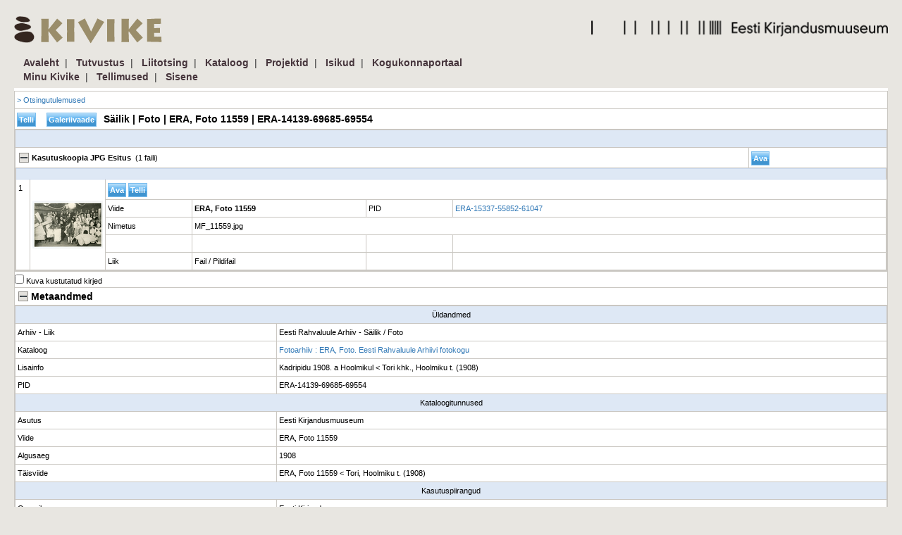

--- FILE ---
content_type: text/html; charset=UTF-8
request_url: https://kivike.kirmus.ee/index.php?oid=37&module=400&op=3&pid=ERA-14139-69685-69554
body_size: 6367
content:
<!DOCTYPE HTML PUBLIC "-//W3C//DTD HTML 4.01 Transitional//EN" "http://www.w3.org/TR/html4/loose.dtd">
<html>
<head>
	<meta http-equiv="Content-Type" content="text/html; charset=utf-8">
  <base href="https://kivike.kirmus.ee/">
  <meta name="viewport" content="width=device-width, initial-scale=1, minimum-scale=1, maximum-scale=1">
	<meta name="Author" content="">
	<meta name="Keywords" content="">
	<link rel="home" href="https://kivike.kirmus.ee/">
	<link rel="index" href="https://kivike.kirmus.ee/struktuur">
	<title>Säilik | Foto | ERA, Foto 11559 | ERA-14139-69685-69554 - Kirjandusmuuseum</title>

			<meta charset="utf-8">
		<meta http-equiv="X-UA-Compatible" content="IE=edge">
		<meta name="viewport" content="width=device-width, initial-scale=1">
		<link rel="stylesheet" href="img/bootstrap-3.3.1/css/bootstrap.min.css">
		
			<style type="text/css">
				.popover {
					max-width:800px !important;
				}
			</style>
		
		<!--  link rel="stylesheet" href="img/bootstrap-3.3.1/css/bootstrap-theme.min.css" -->
		<!-- jQuery (necessary for Bootstrap's JavaScript plugins) -->
					<script src="img/jquery-1.11.1.min.js"></script>
				<script src="img/holder-2.4.1/holder.js"></script>

		<script src="img/bootstrap-3.3.1/js/bootstrap.min.js"></script>
		<!-- HTML5 shim and Respond.js for IE8 support of HTML5 elements and media queries -->
		<!-- WARNING: Respond.js doesn't work if you view the page via file:// -->
		<!--[if lt IE 9]>
		  <script src="https://oss.maxcdn.com/html5shiv/3.7.2/html5shiv.min.js"></script>
		  <script src="https://oss.maxcdn.com/respond/1.4.2/respond.min.js"></script>
		<![endif]-->

		<!-- Jasny Bootstrap: Latest compiled and minified CSS -->
		<link rel="stylesheet" href="img/jasny-bootstrap-3.1.3/css/jasny-bootstrap.min.css">
		<!-- Latest compiled and minified JavaScript -->
		<script src="img/jasny-bootstrap-3.1.3/js/jasny-bootstrap.min.js"></script>

		<link rel="stylesheet" href="img/bootstrap3-dialog-1.34.1/css/bootstrap-dialog.min.css">
		<script src="img/bootstrap3-dialog-1.34.1/js/bootstrap-dialog.min.js"></script>
	
	

	<link rel="stylesheet" type="text/css" media="all" href="img/jscalendar-1.0/calendar-blue.css?1" title="win2k-cold-1" />
	<link rel="stylesheet" media="screen" type="text/css" href="img/styles.css?11">
	<link rel="stylesheet" media="print" type="text/css" href="img/styles_print.css">
	<link rel="stylesheet" href="img/lightbox/css/lightbox.css" type="text/css" media="screen" />

			<link rel="stylesheet" type="text/css" href="img/ext-3.2.1/resources/css/ext-all.css?2" />
		<link rel="stylesheet" type="text/css" href="img/ext-3.2.1/examples/ux/css/RowEditor.css" />
		<link rel="stylesheet" type="text/css" href="img/ext-3.2.1/resources/css/xtheme-kirmus.css?20140924" />
	
	<script language="javascript" src="img/main.js"></script>
	<script type="text/javascript" src="img/dateinput.js"></script>
	<script type="text/javascript" src="img/jscalendar-1.0/calendar.js"></script>
	<script type="text/javascript" src="img/jscalendar-1.0/lang/calendar-et.utf8.js?1"></script>
	<script type="text/javascript" src="img/jscalendar-1.0/calendar-setup.js"></script>

		
	
	
						<script type="text/javascript" src="img/ext-3.2.1/adapter/ext/ext-base-debug.js"></script>
				<script type="text/javascript" src="img/ext-3.2.1/ext-all-debug.js"></script>
		<script type="text/javascript" src="img/ext-3.2.1/examples/ux/RowEditor.js"></script>
	
			<link rel="stylesheet" type="text/css" href="img/styles_bootstrap.css"/>
	</head>
<body>
<!-- Google tag (gtag.js) -->
<script async src="https://www.googletagmanager.com/gtag/js?id=G-LGXG1P6NWK"></script>
<script>
  window.dataLayer = window.dataLayer || [];
  function gtag(){dataLayer.push(arguments);}
  gtag('js', new Date());

  gtag('config', 'G-LGXG1P6NWK');
</script>
<!-- Hotjar Tracking Code for KIVIKE -->
<script>
  (function(h,o,t,j,a,r){
      h.hj=h.hj||function(){(h.hj.q=h.hj.q||[]).push(arguments)};
      h._hjSettings={hjid:4947826,hjsv:6};
      a=o.getElementsByTagName('head')[0];
      r=o.createElement('script');r.async=1;
      r.src=t+h._hjSettings.hjid+j+h._hjSettings.hjsv;
      a.appendChild(r);
  })(window,document,'https://static.hotjar.com/c/hotjar-','.js?sv=');
</script>

<span class="openbtn" onclick="openNav()">☰</span>
<div class="pais"><div style="padding-left: 20px; padding-right: 20px;"><div style="float: left; width: 225px;" id="kivike-logo">
  <img alt="Kivike" src="/img/image/kivi3.png" style="width: 225px; height: 61px;" /></div>
<div style="float: right; width: 430px; text-align: right;" id="ekm-logo">
  <img alt="Eesti Kirjandusmuuseum" src="/img/image/kirjandusmuuseum.png" style="width: 421px; height: 61px;" /></div></div></div>
<div id="nav">
	<a href="javascript:void(0)" class="closebtn" onclick="closeNav()">×</a>
	<div class="menu_bg">
		<div class="menu_bg2">    <a class="top" href="https://kivike.kirmus.ee/index.php?xid=+&dok_id=1&module=2&op=">Avaleht</a><span class="white14">&nbsp;&nbsp;|&nbsp;&nbsp;</span>    <a class="top" href="https://kivike.kirmus.ee/index.php?xid=+&dok_id=27&module=233&op=">Tutvustus</a><span class="white14">&nbsp;&nbsp;|&nbsp;&nbsp;</span>    <a class="top" href="https://kivike.kirmus.ee/index.php?xid=+&dok_id=9&module=400&op=">Liitotsing</a><span class="white14">&nbsp;&nbsp;|&nbsp;&nbsp;</span>    <a class="top" href="https://kivike.kirmus.ee/index.php?xid=+&dok_id=30&module=403&op=">Kataloog</a><span class="white14">&nbsp;&nbsp;|&nbsp;&nbsp;</span>    <a class="top" href="https://kivike.kirmus.ee/index.php?xid=+&dok_id=35&module=407&op=">Projektid</a><span class="white14">&nbsp;&nbsp;|&nbsp;&nbsp;</span>    <a class="top" href="https://kivike.kirmus.ee/index.php?xid=+&dok_id=34&module=406&op=">Isikud</a><span class="white14">&nbsp;&nbsp;|&nbsp;&nbsp;</span>    <a class="top" href="https://kivike.kirmus.ee/index.php?xid=+&dok_id=60&module=415&op=">Kogukonnaportaal</a> 	<br>	<a class="top" href="https://kivike.kirmus.ee/index.php?xid=+&dok_id=61&module=2&op=">Minu Kivike</a><span class="white14">&nbsp;&nbsp;|&nbsp;&nbsp;</span>		<a class="top" href="https://kivike.kirmus.ee/index.php?xid=+&dok_id=56&module=411&op=">Tellimused</a><span class="white14">&nbsp;&nbsp;|&nbsp;&nbsp;</span>		<a class="top" href="https://kivike.kirmus.ee/index.php?xid=+&dok_id=2&module=3&op=">Sisene</a></div>
	</div>
</div>
<div style="width: 100%;"><div class="content_bg"><div class="content"><div style="padding: 2px"></div><table
class="pealeht" width="100%"><tr><td></td><td width="100%">
    <style type="text/css">

    /*html, body {
	    height: 100%;
	    overflow: auto;
    }*/
    body {
	    padding: 0;
	    margin: 0;
    }
    #silverlightControlHost {
	    height: 100%;
    }
    </style>


<script src="img/tulemus.js" type="text/javascript"></script>
<script>
// noprototype
var link = '';
var genlink = 'https://kivike.kirmus.ee/index.php?pid=ERA-14139-69685-69554&oid=37&module=400&op=7';
var numlink = '';
var msg  = 'Kooskõlakontroll alustas';
//var msg2  = 'Faile laaditakse...';
var msg2  = 'Laadimisel...';
var msg3  = 'Metaandmeid laaditakse...';
var msg4  = 'Genereerimisprotsess alustas tööd';
var pilth = '';
var piltw = '';
var tekst_avatud = '';
// 
jQuery.ajaxSetup ({
    // Disable caching of AJAX responses
    cache: false
});

function showPopup(title, link) {
    var popupWindow = new Ext.Window({
        title: title,
        width: '600px',
        modal: true,
        plain: true,
        border: true,
        autoLoad: {url: link, scripts: true, nocache: true },
        resizable  : true,
        closeAction : 'close',
        shadow: false,
        y: 200
    });
    popupWindow.show();
}

function teeKooskola(id){
	jQuery.post(
			link,
			{ id: id },
			function(){
				jQuery("#kk_msg"+id).html(msg);
			}
	);
}

function genereeri(id,tyyp){
	window.location.href = genlink+'&id='+id+'&tyyp='+tyyp;
	/*jQuery.post(
			genlink,
			{ id: id, tyyp: tyyp },
			function(){
				jQuery("#kk_msg"+id).html(msg4);
			}
	);*/
}

function naita_esitused(link){
	jQuery("#esitused").html("<span class='suurkiri'>"+msg2+"<span>");
	jQuery("#esitused").load(link);
}

function naita_meta(el,link,nr){
	if(!nr){
		nr = '';
	}
	if(jQuery("#metadata"+nr).is(':visible')){
		jQuery(el).removeClass("sulge");
		jQuery(el).addClass("ava");
		jQuery("#metadata"+nr).hide();
		jQuery("#metadata"+nr).load(link+"&clear=1");
	}
	else{
		jQuery(el).removeClass("ava");
		jQuery(el).addClass("sulge");
		jQuery("#metadata"+nr).html("<img src='/img/loading.gif' style='position:relative; left:10px'>");
		jQuery("#metadata"+nr).show();
		jQuery("#metadata"+nr).load(link);
	}
}

function naita_ajalugu(el,link,nr){
	if(!nr){
		nr = '';
	}
	if(jQuery("#ajalugu"+nr).is(':visible')){
		jQuery(el).removeClass("sulge");
		jQuery(el).addClass("ava");
		jQuery("#ajalugu"+nr).hide();
		jQuery("#ajalugu"+nr).load(link+"&clear=1");
	}
	else{
		jQuery(el).removeClass("ava");
		jQuery(el).addClass("sulge");
		jQuery("#ajalugu"+nr).html("<img src='/img/loading.gif' style='position:relative; left:10px'>");
		jQuery("#ajalugu"+nr).show();
		jQuery("#ajalugu"+nr).load(link);
	}
}

function naita_andmed(nimi,el,link,nr){
	if(!nr){
		nr = '';
	}
	if(jQuery("#"+nimi+nr).is(':visible')){
		jQuery(el).removeClass("sulge");
		jQuery(el).addClass("ava");
		jQuery("#"+nimi+nr).hide();
		if(link){
			jQuery("#"+nimi+nr).load(link+"&clear=1");
		}
	}
	else{
		jQuery(el).removeClass("ava");
		jQuery(el).addClass("sulge");
		jQuery("#"+nimi+nr).show();
		if(link){
			jQuery("#"+nimi+nr).html("<img src='/img/loading.gif' style='position:relative; left:10px'>");
			jQuery("#"+nimi+nr).load(link);
		}
	}
}

function naita_palad(el,link){

	if(jQuery("#palad").is(':visible')){
		jQuery(el).removeClass("sulge");
		jQuery(el).addClass("ava");
		jQuery("#palad").hide();
		jQuery("#palad").load(link+"&clear=1");
	}
	else{
		jQuery(el).removeClass("ava");
		jQuery(el).addClass("sulge");
		jQuery("#palad").html("<img src='/img/loading.gif' style='position:relative; left:10px'>");
		jQuery("#palad").show();
		jQuery("#palad").load(link);
	}
}

function naita_kaasnev_materjal(el,link){

    if(jQuery("#kaasnev_materjal").is(':visible')){
        jQuery(el).removeClass("sulge");
        jQuery(el).addClass("ava");
        jQuery("#kaasnev_materjal").hide();
        jQuery("#kaasnev_materjal").load(link+"&clear=1");
    }
    else{
        jQuery(el).removeClass("ava");
        jQuery(el).addClass("sulge");
        jQuery("#kaasnev_materjal").html("<img src='/img/loading.gif' style='position:relative; left:10px'>");
        jQuery("#kaasnev_materjal").show();
        jQuery("#kaasnev_materjal").load(link);
    }
}

function naita_failid(el,id,link){
	if(jQuery("#failid"+id).is(':visible')){
		jQuery(el).removeClass("sulge");
		jQuery(el).addClass("ava");
		jQuery("#failid"+id).hide();
		jQuery("#failid"+id).load(link+"&clear=1");
		jQuery(".nav"+id).hide();
		//jQuery("#failid"+id).html("");
	}
	else{
		jQuery(el).removeClass("ava");
		jQuery(el).addClass("sulge");
		jQuery("#failid"+id).html("<span class='suurkiri'>"+msg2+"<span>");
		jQuery("#failid"+id).show();
		jQuery("#failid"+id).load(link, function () {
            jQuery(".scrollable").scroll(function() {
                lazyLoad(10);
            });
        });
		jQuery(".nav"+id).show();
	}
}

function naita_kommentaarid(el,link){
	if(jQuery("#kommentaarid").is(':visible')){
		jQuery(el).removeClass("sulge");
		jQuery(el).addClass("ava");
		jQuery("#kommentaarid").hide();
		jQuery("#kommentaarid").load(link+"&clear=1");
	}
	else{
		jQuery(el).removeClass("ava");
		jQuery(el).addClass("sulge");
		jQuery("#kommentaarid").html("<img src='/img/loading.gif' style='position:relative; left:10px'>");
		jQuery("#kommentaarid").show();
		jQuery("#kommentaarid").load(link);
	}
}

function naita_marksonad(el,link){
	if(jQuery("#marksonad").is(':visible')){
		jQuery(el).removeClass("sulge");
		jQuery(el).addClass("ava");
		jQuery("#marksonad").hide();
		jQuery("#marksonad").load(link+"&clear=1");
	}
	else{
		jQuery(el).removeClass("ava");
		jQuery(el).addClass("sulge");
		jQuery("#marksonad").html("<img src='/img/loading.gif' style='position:relative; left:10px'>");
		jQuery("#marksonad").show();
		jQuery("#marksonad").load(link);
	}
}

function resizeImg(fullWidth) {
    if (piltw == 0 || pilth == 0) return;
    jQuery("#vaatapilt").css('height', 'calc(100vh - 64px)');
    zimg.resize('pilt');
}

/*
 * Pääsupileti info
 */
function showPaaseInfo(link,el){
	jQuery('#paase_info').load(link);
	showDiv(el,undefined,'paase_info');
}

function ava_tekstid_aken(link){
    // return ava_tekstid_layer(link);

	//var dw = jQuery(window).width()/2;
    var dw = 900;
	var dh = jQuery(window).height()/2;

	/*if(tekst_avatud){link = '';}*/
    var win = window.open(link,"tekstistus","menubar=1,resizable=1,scrollbars=1,width="+dw+",height="+dh+",top="+dh+",left="+dw);
    win.focus();
}

function ava_tekstid_layer(link) {
    var dw = 900;
    var dh = jQuery(window).height()/2;

    var aken = new Ext.Window({
        title: 'Tekstistus',
        modal: false,
        plain: true,
        border: false,
        bodyStyle: 'padding:0px;',
        html: '<iframe id="tekstistus" src="'+link+'" width="'+dw+'" height="'+dh+'"></iframe>',
        // autoLoad: {url: link, scripts: true, nocache: true },
        resizable  : true,
        closeAction : 'close',
        animateTarget: "lisanupp",
        shadow: false,
        x: 100,
        y: 100,
        width: dw,
        height: dh,
        listeners: {
            bodyresize: function (window, width, height) {
                jQuery("#tekstistus").prop("width", width).prop("height", height);
            }
        }
    });
    aken.show();
}

function show_hide_deleted(o){

	if(o.checked){
		setCookie('naita_kustutatud',1);
	}
	else{
		setCookie('naita_kustutatud',0);
	}
	location.reload(true);
}

function rotate_img(url){
	jQuery.post(
			url,
			function(){
        let pic = document.getElementById('pilt');
        if(!(pic instanceof HTMLImageElement)) pic = pic.firstChild;
        let url = new URL(pic.src);
        url.searchParams.set('rnd', Math.floor(Math.random() * 0xFFFFFF).toString(16));
        pic.src = url.toString();
			}
	);
}

function updateQueryStringParameter(uri, key, value) {
	var tmp = uri.split('#');
	var lopp = tmp[1] ? '#'+tmp[1] : "";
	uri = tmp[0];
	var re = new RegExp("([?&])" + key + "=.*?(&|$)", "i");
	var separator = uri.indexOf('?') !== -1 ? "&" : "?";
	var ret_url = '';
	if (uri.match(re)) {
		ret_url = uri.replace(re, '$1' + key + "=" + value + '$2');
	}
	else {
	    ret_url = uri + separator + key + "=" + value;
	}

	window.location.href = ret_url+lopp;
}

jQuery(document).ready(function(){
	if (getCookie('naita_kustutatud') == 1) {
		jQuery("#naita_kustutatud_cb").get(0).checked = true;
	}
	jQuery(document).keydown(function(event) {
		if (event.keyCode == '37') {
			// 
		}
		else if(event.keyCode == '39'){
			// 
		}
	});

    // Et boostrap sisse laetaks:
    // class="container"

    /*  */
    //     /* */
    

    /*  */
});

/*  */
</script>
<table id="asi" class="raamiga" width="100%">
<tr>
    <td colspan="2">
        <span style="float:right">
            &nbsp;&nbsp;&nbsp;
                    </span>
                                    <a href="https://kivike.kirmus.ee/index.php?&oid=37&alates=&module=400&op=2#ERA-14139-69685-69554">&gt;&nbsp;Otsingutulemused</a>&nbsp;
                        </td>
</tr>
<!--
 -->
<tr>
    <td colspan="2">
                <input type="button"  class="button" value="Telli" onclick="telli('https://kivike.kirmus.ee/index.php?pid=ERA-14139-69685-69554&module=411&op=2', '13', 'https://kivike.kirmus.ee/index.php?module=400&op=3')">&nbsp;&nbsp;
        <!-- a href="javascript:telli('https://kivike.kirmus.ee/index.php?pid=ERA-14139-69685-69554&module=411&op=2', '13', tlink)">Telli</a -->
                                                                                                                &nbsp;
                                            <input type="button" class="button" value="Galeriivaade" onclick="window.location.href='https://kivike.kirmus.ee/index.php?pid=ERA-14139-69685-69554&oid=37&t=&module=418&op=3'"/>&nbsp;
                        <span class="suurkiri">&nbsp;Säilik | Foto | ERA, Foto 11559 | ERA-14139-69685-69554</span>
    </td>
</tr>
                <tr>
        <td colspan="2" style="padding:0px; text-align:center;" id="esitused">
            <table width="100%" class="raamiga">
<tr>
    <th colspan="2" style="text-align:right">&nbsp;
    </th>
</tr>
            <tr>
            <td style="vertical-align:middle" class="sulge" onclick="naita_failid(this,1653384,'https://kivike.kirmus.ee/index.php?ylem=1653384&oid=37&pala=&t=3&f=1&module=400&op=105')">
                <a name="ERA-15337-55851-59868"></a><span style="padding-left:20px;"><b>Kasutuskoopia JPG Esitus </b>&nbsp;(1&nbsp;faili)</span>
            </td>
            <td>
                <span style="float:right">
                                                        </span>
                <input type="button" class="button" value="Ava" onclick="window.location.href='https://kivike.kirmus.ee/index.php?pid=ERA-15337-55851-59868&oid=37&t=1&pala=&module=400&op=3'">
                                                                                &nbsp;
                                <span id="kk_msg1653384"></span>
            </td>
        </tr>
        <tr>
        <td colspan="2" width="100%" id="failid1653384" style=" padding:0px;"><script>
	// 
	jQuery(window).load(function() {
		jQuery(".scrollable").scroll(function() {
			lazyLoad(10);
		});
	});
	// 
</script>
<form name="f" method="post" action="">

<table class="tulemus" align="center" width="100%">
<thead>
</thead>
</table>
<div class="scrollable">
<table class="tulemus" align="center" width="100%">
<tbody>
<tr>
	<th colspan="6"><a name="ERA-15337-55852-61047"></a>&nbsp;</th>
</tr>

<tr>
	<td rowspan="5" style="width:20px"  >
		1
			</td>

	<td rowspan="5" style="vertical-align:middle;text-align:center;width:5px;height:5px;">
					<div style="width:100px;height:100px;display:inline">
									<img src="pisipilt.php?id=1653383&asi=1653385" id="img1653385" class="suurpilt"
												 												>
							</div>
			</td>

	<td colspan="2">
				<span style="float:right; font-style:italic"></span>
		<input type="button" class="button" onclick="window.location.href='https://kivike.kirmus.ee/index.php?t=3&oid=37&module=400&op=3&pid=ERA-15337-55852-61047'" value='Ava'>
											<input type="button"  class="button" onclick="telli('https://kivike.kirmus.ee/index.php?pid=ERA-15337-55852-61047&module=411&op=2', '32',  'https://kivike.kirmus.ee/index.php?module=400&op=3')" value="Telli"/>
			</td>

	</tr>

<tr>
	<td style="width:10%">Viide</td>
	<td style="width:20%">
		<b>ERA, Foto 11559</b>
	</td>
	<td style="width:10%">PID</td>
	<td><a href='https://kivike.kirmus.ee/index.php?t=3&oid=37&module=400&op=3&pid=ERA-15337-55852-61047'>ERA-15337-55852-61047</a></td>
</tr>

<tr>
	<td style="width:10%">
									Nimetus
						</td>
	<td colspan="3">
									MF_11559.jpg
						</td>
</tr>

<tr>
			<td> </td>
		<td> </td>
		<td>&nbsp;</td>
		<td>&nbsp;</td>
	</tr>


<tr>
	<td>Liik</td>
<!-- Liik / Materjali tüüp -->
	<td>Fail / Pildifail</td>

			<td></td>
		<td></td>
	</tr>


</tbody>
</table>
</div>
</form>


<!--<style>
:not(.raamiga #popup):not(#menudiv) {
  top: 0 !important;
}
</style>-->


<div id="popup" style="position:absolute;visibility:hidden;display:inline;"></div>
</td>
    </tr>
</table>
        </td>
    </tr>
    <tr>
        <td colspan="2" style="padding:0px;"><input type="checkbox" name="naita_kustutatud"
                                                    onclick="show_hide_deleted(this)" id="naita_kustutatud_cb"/> Kuva
            kustutatud kirjed
        </td>
    </tr>
            <tr>
        <td class="sulge" colspan="2"
            onclick="naita_meta(this,'https://kivike.kirmus.ee/index.php?pid=ERA-14139-69685-69554&module=400&op=106')"><span
                class="suurkiri" style="padding-left:20px">Metaandmed</span></td>
    </tr>
    <tr>
        <td colspan="2" id="metadata" style=" padding:0px"><table width="100%" class="raamiga">
  

  
<tr>
<th colspan="2">Üldandmed</th>
</tr>

<!-- arhiiv -->
<tr>
<td>Arhiiv - Liik</td>
<td>Eesti Rahvaluule Arhiiv - Säilik / Foto</td>
</tr>

<!-- kataloog -->
<tr>
<td>Kataloog</td>
<td><a href="https://kivike.kirmus.ee/index.php?selectId=6321&module=403&op=1">Fotoarhiiv : ERA, Foto. Eesti Rahvaluule Arhiivi fotokogu</a></td>
</tr>

<!-- projekt -->

<!-- liik Liik / Materjali tüüp -->
<!--<tr>
<td>Liik</td>
<td>Säilik / Foto</td>
</tr>-->

<!-- lisainfo -->
<tr>
<td>Lisainfo</td>
<td>Kadripidu 1908. a Hoolmikul &lt; Tori khk., Hoolmiku t. (1908)</td>
</tr>

<!-- juurdepaas / olek -->

<!-- pid / registreeritud -->
<tr>
<td style="width:30%">PID</td>
<td>ERA-14139-69685-69554</td>
</tr>

        <tr>
  <th colspan="2">Kataloogitunnused</th>
  </tr>
      <tr>
  <td>Asutus</td>
  <td>Eesti Kirjandusmuuseum</td>
  </tr>
      <tr>
  <td>Viide</td>
  <td>ERA, Foto 11559</td>
  </tr>
      <tr>
  <td>Algusaeg</td>
  <td>1908</td>
  </tr>
      <tr>
  <td>Täisviide</td>
  <td>ERA, Foto 11559 < Tori, Hoolmiku t. (1908)</td>
  </tr>
      <tr>
  <th colspan="2">Kasutuspiirangud</th>
  </tr>
      <tr>
  <td>Omanik</td>
  <td>Eesti Kirjandusmuuseum</td>
  </tr>
      <tr>
  <th colspan="2">Säiliku säilitamistunnused</th>
  </tr>
      <tr>
  <td>Arhiivioriginaal</td>
  <td>paber</td>
  </tr>
      <tr>
  <td>Värvilisus</td>
  <td>mustvalge</td>
  </tr>
      <tr>
  <td>Kaadri mõõtmed</td>
  <td>2,5 x 3,5</td>
  </tr>
      <tr>
  <td>Paberi mõõtmed</td>
  <td>9 x 12</td>
  </tr>
      <tr>
  <th colspan="2">Sisulised tunnused</th>
  </tr>
      <tr>
  <td>Kihelkond</td>
  <td>Tori khk.</td>
  </tr>
      <tr>
  <td>Koht täpsemalt</td>
  <td>Hoolmiku t.</td>
  </tr>
      <tr>
  <td>Sisu kirjeldus</td>
  <td>Kadripidu 1908. a Hoolmikul</td>
  </tr>
      <tr>
  <td>Märkus</td>
  <td>vt. mikrofilm nr 282 (Liisa Kümmeli materjalist)</td>
  </tr>
  
</table>
<div id="paase_info" style="position:absolute;visibility:hidden;display:inline;border:1px solid grey"></div></td>
    </tr>
            <tr>
<td class="ava" colspan="2" onclick="naita_kommentaarid(this,'https://kivike.kirmus.ee/index.php?oid=37&pid=ERA-14139-69685-69554&module=410&op=12')"><span
style="padding-left:20px"><b>Kommentaarid</b></span></td>
</tr>
<tr>
<td colspan="2" id="kommentaarid" style="display:none; padding:0px"></td>
</tr>
<tr>
<td class="ava" colspan="2" onclick="naita_marksonad(this,'https://kivike.kirmus.ee/index.php?oid=37&pid=ERA-14139-69685-69554&module=410&op=13')"><span
style="padding-left:20px"><b>Märksõnad</b></span></td>
</tr>
<tr>
<td colspan="2" id="marksonad" style="display:none; padding:0px"></td>
</tr>
</table></td></tr></table><div style="float:left;width:1px;height:5px;clear:both;">
</div>
  </div><div class="riba"></div></div></div>
    <div class="eu"><img alt="" src="/img/image/ELRegionaalarenghorisontaallogo270px.jpg" style="width: 170px; height: 91px;" /></div>
    <div id="ekm-logo2">
      <img alt="Eesti Kirjandusmuuseum" src="img/image/kirjandusmuuseum.png" style="width: 300px;" />
    </div>
    </body>
</html>

--- FILE ---
content_type: text/css
request_url: https://kivike.kirmus.ee/img/ext-3.2.1/examples/ux/css/RowEditor.css
body_size: 537
content:
/*!
 * Ext JS Library 3.2.1
 * Copyright(c) 2006-2010 Ext JS, Inc.
 * licensing@extjs.com
 * http://www.extjs.com/license
 */
.ext-ie .x-row-editor .x-form-text {
    margin:0 !important; 
}
.x-row-editor-header {
    height:2px;
    overflow:hidden;
    background: transparent url(../images/row-editor-bg.gif) repeat-x 0 0;
}
.x-row-editor-footer {
    height:2px;
    overflow:hidden;
    background: transparent url(../images/row-editor-bg.gif) repeat-x 0 -2px;
}
.ext-ie .x-row-editor-footer {
    margin-top:-1px;
}

.x-row-editor-body {
    overflow:hidden;
    zoom:1;
    background: #ebf2fb;
    padding-top:2px;
}
.x-row-editor .x-btns {
    position:absolute;
    top:28px;
    left:20px;
    padding-left:5px;
    background: transparent url(../images/row-editor-btns.gif) no-repeat 0 0;
}
.x-row-editor .x-btns .x-plain-bwrap {
    padding-right:5px;
    background: transparent url(../images/row-editor-btns.gif) no-repeat right -31px;
}
.x-row-editor .x-btns .x-plain-body {
    background: transparent url(../images/row-editor-btns.gif) repeat-x 0 -62px;
    height:31px;
}
.x-row-editor .x-btns .x-table-layout-cell {
    padding:3px;
}

/* Fixes for IE6/7 trigger fields */
.ext-ie6 .x-row-editor .x-form-field-wrap .x-form-trigger, .ext-ie7 .x-row-editor .x-form-field-wrap .x-form-trigger {
  top: 1px;
}

.ext-ie6 .x-row-editor .x-form-field-trigger-wrap, .ext-ie7 .x-row-editor .x-form-field-trigger-wrap {
  margin-top: -1px;
}

.errorTip .x-tip-body ul{
    list-style-type:disc;
    margin-left:15px;
}
